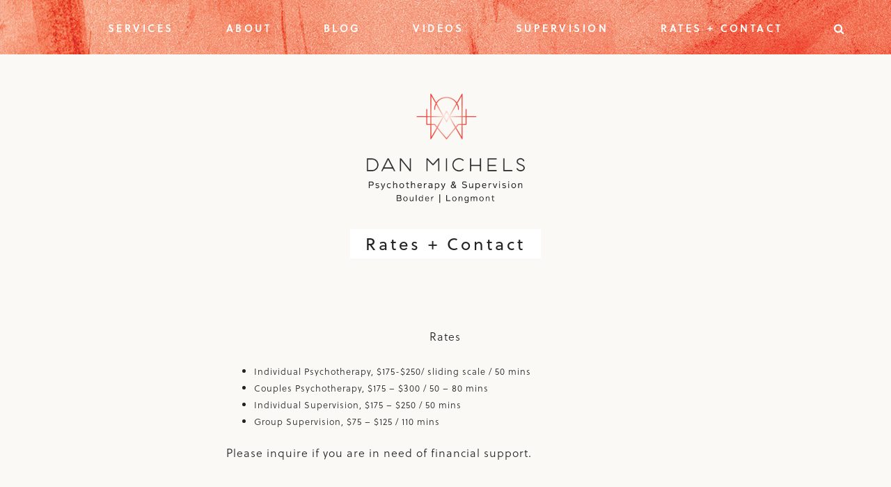

--- FILE ---
content_type: text/html; charset=UTF-8
request_url: https://danmichels.com/contact/
body_size: 8401
content:
<!DOCTYPE html><html lang=en-US><head><meta charset="UTF-8"><meta name="viewport" content="width=device-width, initial-scale=1"><link rel=profile href=http://gmpg.org/xfn/11><link rel=pingback href=https://danmichels.com/xmlrpc.php><meta property="og:site_name" content="Dan Michels Psychotherapy"><meta property="og:type" content="blog"><meta property="og:title" content="Rates + Contact"><meta property="og:url" content="https://danmichels.com/contact/"><meta property="og:image" content="https://danmichels.com/wp-includes/images/media/default.png"><meta name="google-site-verification" content="Y8buLB-__7yVtwvBiGBc5wXrJ5UCGs42Sw2jKdmWq8Q"><title>Contact Dan Michels for Therapy &amp; Supervision Support, Boulder</title><meta name="description" content="Reach out to book a free consultation call or ask a question. Contact Dan Michels for individual online therapy, couples therapy, or supervision support."><meta name="robots" content="index, follow"><meta name="googlebot" content="index, follow, max-snippet:-1, max-image-preview:large, max-video-preview:-1"><meta name="bingbot" content="index, follow, max-snippet:-1, max-image-preview:large, max-video-preview:-1"><link rel=canonical href=https://danmichels.com/contact/ ><meta property="og:locale" content="en_US"><meta property="og:type" content="article"><meta property="og:title" content="Contact Dan Michels for Therapy &amp; Supervision Support, Boulder"><meta property="og:description" content="Reach out to book a free consultation call or ask a question. Contact Dan Michels for individual online therapy, couples therapy, or supervision support."><meta property="og:url" content="https://danmichels.com/contact/"><meta property="og:site_name" content="Dan Michels Psychotherapy"><meta property="article:publisher" content="https://www.facebook.com/Dan-Michels-Psychotherapy-1808310599183823/"><meta property="article:modified_time" content="2025-07-16T05:51:31+00:00"><meta property="og:image" content="https://danmichels.com/wp-content/uploads/2017/07/SocialShare.jpg"><meta property="og:image:width" content="1200"><meta property="og:image:height" content="630"><meta name="twitter:card" content="summary_large_image"> <script type=application/ld+json class=yoast-schema-graph>{"@context":"https://schema.org","@graph":[{"@type":"Organization","@id":"https://danmichels.com/#organization","name":"Dan Michels Psychotherapy","url":"https://danmichels.com/","sameAs":["https://www.facebook.com/Dan-Michels-Psychotherapy-1808310599183823/","https://www.linkedin.com/in/dan-michels-b5232248/","https://www.youtube.com/channel/UCS7DLR7jQjodlMlEwTzJzgQ"],"logo":{"@type":"ImageObject","@id":"https://danmichels.com/#logo","inLanguage":"en-US","url":"https://danmichels.com/wp-content/uploads/2017/10/DMichels_Logo.png","width":420,"height":260,"caption":"Dan Michels Psychotherapy"},"image":{"@id":"https://danmichels.com/#logo"}},{"@type":"WebSite","@id":"https://danmichels.com/#website","url":"https://danmichels.com/","name":"Dan Michels Psychotherapy","description":"A mental health professional working in the greater Boulder area, I specialize in working with individuals across a wide variety of issues including trauma, anxiety, depression, relationship issues, and sexuality.","publisher":{"@id":"https://danmichels.com/#organization"},"inLanguage":"en-US"},{"@type":"WebPage","@id":"https://danmichels.com/contact/#webpage","url":"https://danmichels.com/contact/","name":"Contact Dan Michels for Therapy & Supervision Support, Boulder","isPartOf":{"@id":"https://danmichels.com/#website"},"datePublished":"2018-11-07T16:07:37+00:00","dateModified":"2025-07-16T05:51:31+00:00","description":"Reach out to book a free consultation call or ask a question. Contact Dan Michels for individual online therapy, couples therapy, or supervision support.","inLanguage":"en-US","potentialAction":[{"@type":"ReadAction","target":["https://danmichels.com/contact/"]}]}]}</script> <link rel=dns-prefetch href=//secure.gravatar.com><link rel=dns-prefetch href=//assets.pinterest.com><link rel=dns-prefetch href=//fonts.googleapis.com><link rel=dns-prefetch href=//hcaptcha.com><link rel=alternate type=application/rss+xml title="Dan Michels Psychotherapy &raquo; Feed" href=https://danmichels.com/feed/ ><link rel=alternate type=application/rss+xml title="Dan Michels Psychotherapy &raquo; Comments Feed" href=https://danmichels.com/comments/feed/ ><link rel=stylesheet href=https://danmichels.com/wp-content/cache/minify/a5ff7.css media=all><style id=wp-block-library-inline-css>.has-text-align-justify{text-align:justify}</style><link rel=stylesheet href=https://danmichels.com/wp-content/cache/minify/27a71.css media=all> <script src=https://danmichels.com/wp-content/cache/minify/1b7a6.js></script> <link rel=https://api.w.org/ href=https://danmichels.com/wp-json/ ><link rel=EditURI type=application/rsd+xml title=RSD href=https://danmichels.com/xmlrpc.php?rsd><link rel=wlwmanifest type=application/wlwmanifest+xml href=https://danmichels.com/wp-includes/wlwmanifest.xml><meta name="generator" content="WordPress 5.4.18"><link rel=shortlink href=https://wp.me/P9hN3y-140><link rel=alternate type=application/json+oembed href="https://danmichels.com/wp-json/oembed/1.0/embed?url=https%3A%2F%2Fdanmichels.com%2Fcontact%2F"><link rel=alternate type=text/xml+oembed href="https://danmichels.com/wp-json/oembed/1.0/embed?url=https%3A%2F%2Fdanmichels.com%2Fcontact%2F&#038;format=xml"><style>.h-captcha{position:relative;display:block;margin-bottom:2rem;padding:0;clear:both}.h-captcha[data-size="normal"]{width:303px;height:78px}.h-captcha[data-size="compact"]{width:164px;height:144px}.h-captcha[data-size="invisible"]{display:none}.h-captcha::before{content:'';display:block;position:absolute;top:0;left:0;background:url(https://danmichels.com/wp-content/plugins/hcaptcha-for-forms-and-more/assets/images/hcaptcha-div-logo.svg) no-repeat;border:1px solid #fff0;border-radius:4px}.h-captcha[data-size="normal"]::before{width:300px;height:74px;background-position:94% 28%}.h-captcha[data-size="compact"]::before{width:156px;height:136px;background-position:50% 79%}.h-captcha[data-theme="light"]::before,body.is-light-theme .h-captcha[data-theme="auto"]::before,.h-captcha[data-theme="auto"]::before{background-color:#fafafa;border:1px solid #e0e0e0}.h-captcha[data-theme="dark"]::before,body.is-dark-theme .h-captcha[data-theme="auto"]::before,html.wp-dark-mode-active .h-captcha[data-theme="auto"]::before,html.drdt-dark-mode .h-captcha[data-theme="auto"]::before{background-image:url(https://danmichels.com/wp-content/plugins/hcaptcha-for-forms-and-more/assets/images/hcaptcha-div-logo-white.svg);background-repeat:no-repeat;background-color:#333;border:1px solid #f5f5f5}@media (prefers-color-scheme:dark){.h-captcha[data-theme="auto"]::before{background-image:url(https://danmichels.com/wp-content/plugins/hcaptcha-for-forms-and-more/assets/images/hcaptcha-div-logo-white.svg);background-repeat:no-repeat;background-color:#333;border:1px solid #f5f5f5}}.h-captcha[data-theme="custom"]::before{background-color:initial}.h-captcha[data-size="invisible"]::before{display:none}.h-captcha iframe{position:relative}div[style*="z-index: 2147483647"] div[style*="border-width: 11px"][style*="position: absolute"][style*="pointer-events: none"]{border-style:none}</style><link rel=dns-prefetch href=//v0.wordpress.com><style>img#wpstats{display:none}</style> <script type=application/ld+json>{"@context":"https://schema.org","@type":"WebPage","name":"Dan Michels, MA, LPC | Psychotherapist in Boulder & Longmont, CO","url":"https://danmichels.com/","description":"Dan Michels is a Licensed Professional Counselor offering individual therapy, couples therapy, and ketamine-assisted psychotherapy in Boulder and Longmont, Colorado.","mainEntity":{"@type":"Person","name":"Dan Michels","jobTitle":"Licensed Professional Counselor","url":"https://danmichels.com/","image":"https://danmichels.com/path-to-dan-photo.jpg","worksFor":{"@type":"LocalBusiness","name":"Dan Michels, Private Practice","url":"https://danmichels.com/","address":{"@type":"PostalAddress","streetAddress":"1037 Walnut St","addressLocality":"Boulder","addressRegion":"CO","postalCode":"80302","addressCountry":"US"},"telephone":"+1-720-378-2897","sameAs":["https://www.psychologytoday.com/us/therapists/dan-michels-longmont-co/355077"]},"alumniOf":[{"@type":"EducationalOrganization","name":"Naropa University"},{"@type":"EducationalOrganization","name":"University of Denver"}]},"potentialAction":{"@type":"ReadAction","target":"https://danmichels.com/"}}</script> <style>.header-logo img{max-height:126px}.home .site-header:before{background-color:#222;opacity:0}.site-header{color:#blank}.site-footer{background-color:#ef4136}#prefooter{background-color:#fff}.large-button a, input[type="submit"], .nav-previous, .nav-next, #main #infinite-handle span button{background-color:#ef4136}.upper-nav-container{background-color:#ef4136}.upper-nav-container,button.menu-toggle.activated,.activated~.primary-nav,.activated~.navbar-right{color:#fff}.upper-nav-container .search-field::-webkit-input-placeholder, .custom-header-active .upper-nav-container.stick.nav-transparent .activated ~ .navbar-right .search-field::-webkit-input-placeholder{color:#fff}.upper-nav-container .search-field:-moz-placeholder, .custom-header-active .upper-nav-container.stick.nav-transparent .activated ~ .navbar-right .search-field:-moz-placeholder{color:#fff}.upper-nav-container .search-field::-moz-placeholder, .custom-header-active .upper-nav-container.stick.nav-transparent .activated ~ .navbar-right .search-field::-moz-placeholder{color:#fff}.upper-nav-container .search-field:-ms-input-placeholder, .custom-header-active .upper-nav-container.stick.nav-transparent .activated ~ .navbar-right .search-field:-ms-input-placeholder{color:#fff}.custom-header-active .stick.nav-transparent .activated ~ .navbar-right .cart-icon path, .cart-icon path{fill:#fff}.site-footer{color:#fbf9f5}.site-footer input::-webkit-input-placeholder{color:#fbf9f5;}.site-footer input:-moz-placeholder{color:#fbf9f5;}.site-footer input::-moz-placeholder{color:#fbf9f5;}.site-footer input:-ms-input-placeholder{color:#fbf9f5;}.entry-content a, .textwidget a, .landing-section p a{color:#ef4136;}p, button, input, select, textarea, ol, ul, .widget ul{font-size:1em}#prefooter-news{background:url([data-uri]) repeat}.upper-nav-container .search-form{margin-right:25px}.paloma-accent path, .stnsvn-btt path, .menu-scroll-down path{stroke:#ef4136}.primary-nav li:hover > a, .primary-nav li.focus>a{border-color:#ef4136}.stnsvn-social-icons a:hover, .stnsvn-social-icons a:focus, .cart-icon .cart-contents:hover, .cart-icon .cart-contents:focus{color:#ef4136}.cart-icon .cart-contents:hover path, .cart-icon .cart-contents:focus path, .custom-header-active .stick.nav-transparent .cart-icon .cart-contents:hover path, .custom-header-active .stick.nav-transparent .cart-icon .cart-contents:focus path{fill:#ef4136}</style><style>.recentcomments a{display:inline !important;padding:0 !important;margin:0 !important}</style><meta name="generator" content="Powered by WPBakery Page Builder - drag and drop page builder for WordPress."> <!--[if lte IE 9]><link rel=stylesheet type=text/css href=https://danmichels.com/wp-content/plugins/js_composer/assets/css/vc_lte_ie9.min.css media=screen><![endif]--><style>.broken_link,a.broken_link{text-decoration:line-through}</style><style>.site-title,.site-description{position:absolute;clip:rect(1px, 1px, 1px, 1px)}</style><style>span[data-name="hcap-cf7"] .h-captcha{margin-bottom:0}span[data-name="hcap-cf7"]~input[type="submit"],span[data-name="hcap-cf7"]~button[type="submit"]{margin-top:2rem}</style> <script>(function(d){var config={kitId:'mrb5tma',scriptTimeout:3000,async:true},h=d.documentElement,t=setTimeout(function(){h.className=h.className.replace(/\bwf-loading\b/g,"")+" wf-inactive";},config.scriptTimeout),tk=d.createElement("script"),f=false,s=d.getElementsByTagName("script")[0],a;h.className+=" wf-loading";tk.src='https://use.typekit.net/'+config.kitId+'.js';tk.async=true;tk.onload=tk.onreadystatechange=function(){a=this.readyState;if(f||a&&a!="complete"&&a!="loaded")return;f=true;clearTimeout(t);try{Typekit.load(config)}catch(e){}};s.parentNode.insertBefore(tk,s)})(document);</script> <style>h1,h2,h5{font-family:"soleil",sans-serif;font-weight:400;font-variant-ligatures:none}h3,h4,#footer-menu,#primary-menu,.entry-meta,button,input[type="submit"]{font-family:"soleil",sans-serif;font-weight:600;font-variant-ligatures:none}body,p,input[type="text"],input[type="email"],input[type="url"],input[type="password"],input[type="search"]{font-family:"soleil",sans-serif;font-weight:300;font-variant-ligatures:none}</style><link rel=stylesheet type=text/css id=wp-custom-css href="https://danmichels.com/?custom-css=7361e3049f"><style data-type=vc_shortcodes-custom-css>.vc_custom_1541606526180{background-color:#fff4e9 !important}.vc_custom_1541651294550{padding-right:3em !important;padding-left:3em !important}.vc_custom_1590167482825{border-radius:3px !important}</style><noscript><style>.wpb_animate_when_almost_visible{opacity:1}</style></noscript>  <script async src="https://www.googletagmanager.com/gtag/js?id=G-7S3XZL8735"></script> <script>window.dataLayer=window.dataLayer||[];function gtag(){dataLayer.push(arguments);}
gtag('js',new Date());gtag('config','G-7S3XZL8735');</script> </head><body class="page-template-default page page-id-4092 full-height-header group-blog wpb-js-composer js-comp-ver-5.5.5 vc_responsive"><header id=masthead class=site-header role=banner ><span id=sticky-anchor></span> <span id=sticky-mobile-anchor></span><div class="upper-nav-container nav-transparent stick"><nav id=primary-nav class=primary-nav role=navigation> <button class=menu-toggle aria-controls=primary-menu aria-expanded=false>Primary Menu</button><div class=menu-primary-menu-container><ul id=primary-menu class=menu><li id=menu-item-4084 class="menu-item menu-item-type-post_type menu-item-object-page menu-item-home menu-item-has-children menu-item-4084"><a href=https://danmichels.com/ >Services</a><ul class=sub-menu> <li id=menu-item-3931 class="menu-item menu-item-type-post_type menu-item-object-page menu-item-3931"><a href=https://danmichels.com/individual-therapy/ >Online Individual Therapy</a></li> <li id=menu-item-3942 class="menu-item menu-item-type-post_type menu-item-object-page menu-item-3942"><a href=https://danmichels.com/couples-therapy/ >Online Couples Therapy</a></li> <li id=menu-item-4644 class="menu-item menu-item-type-post_type menu-item-object-page menu-item-4644"><a href=https://danmichels.com/ketamine-assisted-psychotherapy/ >Ketamine Therapy</a></li> <li id=menu-item-4645 class="menu-item menu-item-type-post_type menu-item-object-page menu-item-4645"><a href=https://danmichels.com/psychedelic-integration/ >Psychedelic Integration</a></li> <li id=menu-item-4869 class="menu-item menu-item-type-custom menu-item-object-custom menu-item-4869"><a href=https://danmichels.com/supervision/#Individual>individual supervision</a></li> <li id=menu-item-4870 class="menu-item menu-item-type-custom menu-item-object-custom menu-item-4870"><a href=https://danmichels.com/supervision/#GroupSupervision>group supervision</a></li></ul> </li> <li id=menu-item-4031 class="menu-item menu-item-type-post_type menu-item-object-page menu-item-4031"><a href=https://danmichels.com/about/ >About</a></li> <li id=menu-item-4312 class="menu-item menu-item-type-post_type menu-item-object-page menu-item-4312"><a href=https://danmichels.com/blog/ >Blog</a></li> <li id=menu-item-4385 class="menu-item menu-item-type-post_type menu-item-object-page menu-item-4385"><a href=https://danmichels.com/videos/ >Videos</a></li> <li id=menu-item-4771 class="menu-item menu-item-type-post_type menu-item-object-page menu-item-has-children menu-item-4771"><a href=https://danmichels.com/supervision/ >Supervision</a><ul class=sub-menu> <li id=menu-item-4772 class="menu-item menu-item-type-custom menu-item-object-custom menu-item-4772"><a href=https://danmichels.com/supervision/#Individual>individual</a></li> <li id=menu-item-4773 class="menu-item menu-item-type-custom menu-item-object-custom menu-item-4773"><a href=https://danmichels.com/supervision/#GroupSupervision>group</a></li></ul> </li> <li id=menu-item-4102 class="menu-item menu-item-type-post_type menu-item-object-page current-menu-item page_item page-item-4092 current_page_item menu-item-4102"><a href=https://danmichels.com/contact/ aria-current=page>Rates + Contact</a></li></ul></div></nav> <span class=navbar-right> <span class="header-icons search-form"><form role=search method=get class=search-form action=https://danmichels.com/ > <label> <span class=screen-reader-text>Search for:</span> <input type=search class=search-field placeholder=&#xF002; name=s title="Search for:"> </label> <input type=submit class=search-submit value=Search></form></span> </span></div><div class=site-branding><div class=header-logo id=body-logo><a href=https://danmichels.com><img src=https://danmichels.com/wp-content/uploads/2024/04/Logo_dm3.png alt="Dan Michels Psychotherapy"></a></div><p class=site-description>A mental health professional working in the greater Boulder area, I specialize in working with individuals across a wide variety of issues including trauma, anxiety, depression, relationship issues, and sexuality.</p></div></header><div id=page class="hfeed site"> <a class="skip-link screen-reader-text" href=#content>Skip to content</a><div id=content class=site-content><div id=primary class=content-area><main id=main class=site-main role=main><article id=post-4092 class="post-4092 page type-page status-publish hentry"><header class=entry-header><h1 class="entry-title">Rates + Contact</h1></header><div class=entry-content><div class="vc_row wpb_row vc_row-fluid vc_column-gap-30"><div class="wpb_column vc_column_container vc_col-sm-1"><div class=vc_column-inner><div class=wpb_wrapper></div></div></div><div class="wpb_column vc_column_container vc_col-sm-10"><div class="vc_column-inner vc_custom_1541651294550"><div class=wpb_wrapper><div class="vc_row wpb_row vc_inner vc_row-fluid"><div class="wpb_column vc_column_container vc_col-sm-2"><div class=vc_column-inner><div class=wpb_wrapper></div></div></div><div class="wpb_column vc_column_container vc_col-sm-8 vc_col-has-fill"><div class="vc_column-inner vc_custom_1590167482825"><div class=wpb_wrapper><div class="wpb_text_column wpb_content_element " ><div class=wpb_wrapper><p style="text-align: center;">Rates</p><ul> <li>Individual Psychotherapy, $175-$250/ sliding scale / 50 mins</li> <li>Couples Psychotherapy, $175 &#8211; $300 / 50 &#8211; 80 mins</li> <li>Individual Supervision, $175 &#8211; $250 / 50 mins</li> <li>Group Supervision, $75 &#8211; $125 / 110 mins</li></ul><p>Please inquire if you are in need of financial support.</p><p>&nbsp;</p><p style="text-align: center;">Contact</p><p style="text-align: center;">Have a question or want to book a free consultation call?<br> I would love to hear from you. Please email me at dan.j.michels@protonmail.com</p><p style="text-align: center;">Let me know if you are interested in:</p><ul> <li style="text-align: left;">individual therapy</li> <li>couples therapy</li> <li style="text-align: left;">individual supervision, or</li> <li style="text-align: left;">group supervision.</li></ul></div></div><div class="wpb_text_column wpb_content_element " ><div class=wpb_wrapper><div role=form class=wpcf7 id=wpcf7-f36-p4092-o1 lang=en-US dir=ltr><div class=screen-reader-response aria-live=polite></div><form action=/contact/#wpcf7-f36-p4092-o1 method=post class=wpcf7-form novalidate=novalidate><div style="display: none;"> <input type=hidden name=_wpcf7 value=36> <input type=hidden name=_wpcf7_version value=5.1.9> <input type=hidden name=_wpcf7_locale value=en_US> <input type=hidden name=_wpcf7_unit_tag value=wpcf7-f36-p4092-o1> <input type=hidden name=_wpcf7_container_post value=4092></div><div id=contactfields><div class=row-contact><div class=contact-input><span class="wpcf7-form-control-wrap your-name"><input type=text name=your-name value size=40 class="wpcf7-form-control wpcf7-text wpcf7-validates-as-required" aria-required=true aria-invalid=false placeholder=Name></span></div><div class=contact-input><span class="wpcf7-form-control-wrap your-email"><input type=email name=your-email value size=40 class="wpcf7-form-control wpcf7-text wpcf7-email wpcf7-validates-as-required wpcf7-validates-as-email" aria-required=true aria-invalid=false placeholder=Email></span></div></div><div class=contact-input1 id=subjectfield><span class="wpcf7-form-control-wrap your-subject"><input type=text name=your-subject value size=40 class="wpcf7-form-control wpcf7-text" aria-invalid=false placeholder=Phone></span></div></div><div id=messagearea> <span class="wpcf7-form-control-wrap your-message"><textarea name=your-message cols=40 rows=10 class="wpcf7-form-control wpcf7-textarea" aria-invalid=false placeholder=Message></textarea></span></div><div id=messagesubmit style="text-align: center;"><span class=wpcf7-form-control-wrap data-name=hcap-cf7>		<input type=hidden class=hcaptcha-widget-id name=hcaptcha-widget-id value="eyJzb3VyY2UiOlsiY29udGFjdC1mb3JtLTdcL3dwLWNvbnRhY3QtZm9ybS03LnBocCJdLCJmb3JtX2lkIjozNn0=-3c57b0a48f8384927a9cb8713c9666d1"> <span id=hcap_cf7-6977be2e9322e0.59643935 class="wpcf7-form-control h-captcha " data-sitekey=2134bd62-42a4-4e4a-9a62-63fc5ce2a258 data-theme=light data-size=normal data-auto=false data-ajax=false data-force=false> </span> <input type=hidden id=_wpnonce name=_wpnonce value=016360bb16><input type=hidden name=_wp_http_referer value=/contact/ ></span><input type=submit value=Send class="wpcf7-form-control wpcf7-submit"></div><div class="wpcf7-response-output wpcf7-display-none" aria-hidden=true></div></form></div></div></div><div class=vc_empty_space   style="height: 32px" ><span class=vc_empty_space_inner></span></div></div></div></div><div class="wpb_column vc_column_container vc_col-sm-2"><div class=vc_column-inner><div class=wpb_wrapper></div></div></div></div></div></div></div><div class="wpb_column vc_column_container vc_col-sm-1"><div class=vc_column-inner><div class=wpb_wrapper></div></div></div></div><section class="vc_section vc_custom_1541606526180 vc_section-has-fill"><div class="vc_row wpb_row vc_row-fluid"><div class="wpb_column vc_column_container vc_col-sm-12"><div class=vc_column-inner><div class=wpb_wrapper><div class="vc_row wpb_row vc_inner vc_row-fluid"><div class="wpb_column vc_column_container vc_col-sm-3"><div class=vc_column-inner><div class=wpb_wrapper></div></div></div><div class="wpb_column vc_column_container vc_col-sm-6"><div class=vc_column-inner><div class=wpb_wrapper><div class=vc_empty_space   style="height: 32px" ><span class=vc_empty_space_inner></span></div><div class="wpb_text_column wpb_content_element " ><div class=wpb_wrapper><h6 style="text-align: center;">Email</h6><p style="text-align: center;"><a href=mailto:dan.j.michels@protonmail.com target=_top rel="noopener noreferrer">dan.j.michels@protonmail.com</a></p></div></div><div class=vc_empty_space   style="height: 32px" ><span class=vc_empty_space_inner></span></div></div></div></div><div class="wpb_column vc_column_container vc_col-sm-3"><div class=vc_column-inner><div class=wpb_wrapper></div></div></div></div></div></div></div></div></section></div></article></main></div></div></div><footer id=colophon class=site-footer role=contentinfo><div class="footer-widgets columns-1"><section id=footer-1 class="widget-area footer-1 active" role=complementary><aside id=custom_html-2 class="widget_text widget widget_custom_html"><div class="textwidget custom-html-widget"><a href=http://danmichels.com><img class="alignnone size-small aligncenter" src="http://danmichels.com/wp-content/uploads/2017/10/DMichels_Home_Footer-1.png"alt width=150></a></div></aside><aside id=nav_menu-3 class="widget widget_nav_menu"><div class=menu-footer-menu-container><ul id=menu-footer-menu class=menu><li id=menu-item-4091 class="menu-item menu-item-type-post_type menu-item-object-page menu-item-home menu-item-4091"><a href=https://danmichels.com/ >Services</a></li> <li id=menu-item-4030 class="menu-item menu-item-type-post_type menu-item-object-page menu-item-4030"><a href=https://danmichels.com/about/ >About</a></li> <li id=menu-item-4314 class="menu-item menu-item-type-post_type menu-item-object-page menu-item-4314"><a href=https://danmichels.com/blog/ >Blog</a></li> <li id=menu-item-4384 class="menu-item menu-item-type-post_type menu-item-object-page menu-item-4384"><a href=https://danmichels.com/videos/ >Videos</a></li> <li id=menu-item-4103 class="menu-item menu-item-type-post_type menu-item-object-page current-menu-item page_item page-item-4092 current_page_item menu-item-4103"><a href=https://danmichels.com/contact/ aria-current=page>Rates + Contact</a></li></ul></div></aside><aside id=stnsvn_social_icons_widget-3 class="widget stnsvn_social_icons_widget"><span class=stnsvn-social-icons> <a href=https://www.facebook.com/Dan-Michels-Psychotherapy-100806829275908 target=_blank > <i class="fa fa-facebook fa-fw"></i> </a> <a href="https://local.google.com/place?id=5112986689619368278&amp;use=srp&amp;_ga=2.76061461.1219708628.1554997110-1809163049.1554997110" target=_blank > <i class="fa fa-google-plus fa-fw"></i> </a> <a href=https://www.linkedin.com/in/dan-michels-b5232248/ target=_blank ><i class="fa fa-linkedin fa-fw"></i> </a> <a href="mailto: dan.j.michels@protonmail.com" target=_blank ><i class="fa fa-envelope fa-fw"></i> </a> </span></aside><aside id=custom_html-3 class="widget_text widget widget_custom_html"><div class="textwidget custom-html-widget"><center> <a href=https://www.psychologytoday.com/profile/355077 class=sx-verified-seal></a> <script src=https://member.psychologytoday.com/verified-seal.js data-badge=14 data-id=355077 data-code="aHR0cHM6Ly93d3cucHN5Y2hvbG9neXRvZGF5LmNvbS9hcGkvdmVyaWZpZWQtc2VhbC9zZWFscy9bQkFER0VdL3Byb2ZpbGUvW1BST0ZJTEVfSURdP2NhbGxiYWNrPXN4Y2FsbGJhY2s="></script> </center><div style="margin: 0 0 -20px 0"><h4 style="font-size: 15px; text-align: center; font-weight: 300; text-transform: none; letter-spacing: 2px; opacity: 0.5;">© 2025 Dan Michels | All rights reserved</h4></div></div></aside></section></div><div class="clear site-info"><nav id=footer-navigation class=footer-navigation role=navigation><div class=menu-footer-menu-container><ul id=footer-menu class=menu><li class="menu-item menu-item-type-post_type menu-item-object-page menu-item-home menu-item-4091"><a href=https://danmichels.com/ >Services</a></li> <li class="menu-item menu-item-type-post_type menu-item-object-page menu-item-4030"><a href=https://danmichels.com/about/ >About</a></li> <li class="menu-item menu-item-type-post_type menu-item-object-page menu-item-4314"><a href=https://danmichels.com/blog/ >Blog</a></li> <li class="menu-item menu-item-type-post_type menu-item-object-page menu-item-4384"><a href=https://danmichels.com/videos/ >Videos</a></li> <li class="menu-item menu-item-type-post_type menu-item-object-page current-menu-item page_item page-item-4092 current_page_item menu-item-4103"><a href=https://danmichels.com/contact/ aria-current=page>Rates + Contact</a></li></ul></div></nav><h4 class="site-copyright">Copyright 2026 Dan Michels Psychotherapy</h4></div></footer> <script>document.addEventListener('DOMContentLoaded',function(){scrollToHash();});window.addEventListener('popstate',function(event){scrollToHash();});function scrollToHash(){var urlHash=window.location.href.split("#")[1];if(urlHash){jQuery('html,body').animate({scrollTop:jQuery('.'+urlHash+', #'+urlHash+', [name="'+urlHash+'"]').first().offset().top-100},1000);}}</script> <script>(()=>{'use strict';let loaded=!1,scrolled=!1,timerId;function load(){if(loaded){return}
loaded=!0;clearTimeout(timerId);window.removeEventListener('touchstart',load);document.body.removeEventListener('mouseenter',load);document.body.removeEventListener('click',load);window.removeEventListener('keydown',load);window.removeEventListener('scroll',scrollHandler);const t=document.getElementsByTagName('script')[0];const s=document.createElement('script');s.type='text/javascript';s.id='hcaptcha-api';s.src='https://js.hcaptcha.com/1/api.js?onload=hCaptchaOnLoad&render=explicit';s.async=!0;t.parentNode.insertBefore(s,t)}
function scrollHandler(){if(!scrolled){scrolled=!0;return}
load()}
document.addEventListener('hCaptchaBeforeAPI',function(){const delay=-100;if(delay>=0){timerId=setTimeout(load,delay)}
window.addEventListener('touchstart',load);document.body.addEventListener('mouseenter',load);document.body.addEventListener('click',load);window.addEventListener('keydown',load);window.addEventListener('scroll',scrollHandler)})})()</script> <script>var wpcf7={"apiSettings":{"root":"https:\/\/danmichels.com\/wp-json\/contact-form-7\/v1","namespace":"contact-form-7\/v1"},"cached":"1"};</script> <script defer src=https://danmichels.com/wp-content/cache/minify/037df.js></script> <script src='//assets.pinterest.com/js/pinit.js?ver=5.4.18'></script> <script defer src=https://danmichels.com/wp-content/cache/minify/f9e82.js></script> <script>var palomaSidebar={"sticky":"true"};var palomaBtt={"sticky":"true"};var palomaNavParams={"sticky":"1"};var palomaSlider={"delay":"0","draggable":"true","arrows":"true"};</script> <script defer src=https://danmichels.com/wp-content/cache/minify/b60dc.js></script> <script>var HCaptchaMainObject={"params":"{\"sitekey\":\"2134bd62-42a4-4e4a-9a62-63fc5ce2a258\",\"theme\":\"light\",\"size\":\"normal\",\"hl\":\"en\"}"};</script> <script defer src=https://danmichels.com/wp-content/cache/minify/88acc.js></script> <script src=https://stats.wp.com/e-202605.js async=async defer=defer></script> <script>_stq=window._stq||[];_stq.push(['view',{v:'ext',j:'1:8.5.3',blog:'137227176',post:'4092',tz:'-7',srv:'danmichels.com'}]);_stq.push(['clickTrackerInit','137227176','4092']);</script> <script>window.__lo_site_id=158746;(function(){var wa=document.createElement('script');wa.type='text/javascript';wa.async=true;wa.src='https://d10lpsik1i8c69.cloudfront.net/w.js';var s=document.getElementsByTagName('script')[0];s.parentNode.insertBefore(wa,s);})();</script>  <script async src="https://www.googletagmanager.com/gtag/js?id=UA-144253815-1"></script> <script>window.dataLayer=window.dataLayer||[];function gtag(){dataLayer.push(arguments);}
gtag('js',new Date());gtag('config','UA-144253815-1');</script> </body></html>

--- FILE ---
content_type: text/css;charset=UTF-8
request_url: https://danmichels.com/?custom-css=7361e3049f
body_size: 2896
content:
/*
You can add your own CSS here.

Click the help icon above to learn more.
*/
.paloma-featured-img {
	text-align: center !important;
}

.page-id-4036 .entry-title{
display:none; !important;
}

h4.read-more, .share-group {
padding-bottom: 2em;
}

.paloma-accent.accent-small {
display: none;
}

.vc_row {
margin-left: 0px;
margin-right: 0px;
}

.uc_content_box_zoom_effect {
background-color: #f6efe3;
}

.uc_content_box_zoom_effect:hover {
background-color: #fbf9f5;
box-shadow: none !important;
}

/* .uc_content_box_zoom_effect .uc_content {
margin: 20px 20px 0 !important;
}
 */
.uc_content_box_zoom_effect .uc_more {
/* padding: 6px 0 6px 3px !important; */
	padding: 10px 25px;
border-bottom: 2px solid transparent;
letter-spacing: 3.5px;
}

.uc_content_box_zoom_effect .uc_more:hover{
border-bottom: 2px solid #ef4136;
}

.uc_content_box_zoom_effect .uc_title {
text-transform: uppercase;
letter-spacing: 2.5px;
line-height: 1.25em !important;
}

.page .entry-header h1, .search .page-title {
line-height: 1.35;
}

.wpb_single_image .vc_single_image-wrapper {
	vertical-align: bottom !important;
}

.img_overlay:hover {
opacity: 0.8;
}

.entry-content a {
font-weight: 300 !important;
}

textarea {
font-size: 0.85em;
}

#content .wpb_alert p:last-child, #content .wpb_text_column :last-child, #content .wpb_text_column p:last-child, .wpb_alert p:last-child, .wpb_text_column :last-child, .wpb_text_column p:last-child {
margin-bottom: 10px;
}

.vc_btn3.vc_btn3-color-danger, .vc_btn3.vc_btn3-color-danger.vc_btn3-style-flat {
background-color: #ef4136;
}

.vc_btn3.vc_btn3-color-danger.vc_btn3-style-flat:focus, .vc_btn3.vc_btn3-color-danger.vc_btn3-style-flat:hover, .vc_btn3.vc_btn3-color-danger:focus, .vc_btn3.vc_btn3-color-danger:hover {
background-color: #f23630;
}
#contact-text {
color: #ffffff;
}

ul, ol {
margin-left: 0px;
font-size: 0.80em;
}

.page .site-content {
max-width: 100%;
padding: 0px;
margin-bottom: 0px;
}


article {
margin-bottom: 0px;
padding-bottom: 0px;
}

.vc_btn3.vc_btn3-size-xs.vc_btn3-style-outline, .vc_btn3.vc_btn3-size-xs.vc_btn3-style-outline-custom {
padding-top: 8px;
padding-bottom: 8px;
}

.vc_btn3.vc_btn3-size-xs, .vc_btn3.vc_btn3-size-sm, .vc_btn3.vc_btn3-size-md, .vc_btn3.vc_btn3-size-lg {
font-weight: 600 !important;
letter-spacing: 3px !important;
text-transform: uppercase;
}

.vc_btn3.vc_btn3-style-outline, .vc_btn3.vc_btn3-style-outline-custom, .vc_btn3.vc_btn3-style-outline-custom:focus, .vc_btn3.vc_btn3-style-outline-custom:hover, .vc_btn3.vc_btn3-style-outline:focus, .vc_btn3.vc_btn3-style-outline:hover {
border-width: 1px;
}

.vc_btn3.vc_btn3-color-white, .vc_btn3.vc_btn3-color-white.vc_btn3-style-flat {
color: #212121;
}

.vc_btn3.vc_btn3-color-white.vc_btn3-style-flat:focus, .vc_btn3.vc_btn3-color-white.vc_btn3-style-flat:hover, .vc_btn3.vc_btn3-color-white:focus, .vc_btn3.vc_btn3-color-white:hover {
color: #ffffff;
  background-color: #ef4136;
}

.primary-nav .sub-menu li {
color: #000;
}

#main > div:nth-child(1) > div {
padding: 0 !important;
}

#primary-menu {
background-image: url("http://danmichels.com/wp-content/uploads/2017/07/DMichels_Home_Schedule.jpg");
}

#schedule path {
    stroke: #ffffff;
}

.section-title .paloma-accent path {
    stroke: #F7C977;
}

h4.site-copyright {
text-transform: none;
font-weight: 300;
letter-spacing: 1px;
text-align: center;
margin: 0px auto;
font-size: 0.3em;
opacity: 0.6;
}

.site-branding {
margin: 5em 0 1em 0;
}

@media only screen and (max-width: 768px) {
.site-branding {
    margin: 3em 0 1.8em 0;
}
}

.menu-scroll-down path {
stroke: #ffffff;
}

.read-more a {
color: #222222;
}

.read-more a:hover {
color: #EF4136;
}

.large-button a, .nav-previous, .nav-next {
border: 1px solid transparent;
}

.large-button a:hover, .nav-previous:hover, .nav-next:hover {
background-color: transparent;
border: 1px solid #EF4136;
color: #222222;
}

.light-button h4 {
font-weight: 500;
}

.light-button a {
background-color: #ffffff;
}

.light-button a:hover {
background-color: #EF4136;
color: #ffffff;
}

input[type="submit"] {
background-color: transparent;
border: 1px solid #EF4136;
color: #EF4136;
line-height: 1.9;
min-width: 30%
}

input[type="submit"]:hover {
background-color: #EF4136;
border: 1px solid transparent;
color: #ffffff;
}

div.wpcf7 .ajax-loader {
display: block;
margin: 0px auto;
}

h2 {
line-height: 1.4;
}

h6 {
font-family: "soleil", sans-serif;
font-weight: 600;
text-transform: uppercase;
font-size: 0.5em;
letter-spacing: 2.5px;
color: #222222;
clear: both;
}

h6 a {
color: #EF4136;
}

h6 a:hover {
border-bottom: 2px solid;
border-color: #EF4136;
}

blockquote p {
color: #EF4136;
}

.widget_nav_menu {
font-family: "soleil", sans-serif;
font-weight: 300;
font-size: 0.65em;
text-transform: uppercase;
letter-spacing: 2px;
}

.widget_nav_menu li {
display: inline;
list-style: none;
padding: 0 1em;
}

.clear site-info, .footer-navigation, .site-copyright {
display: none;
}

.footer-widgets {
margin: 1em auto -1em !important;
}

#menu-footer-menu :hover {
color: #F7C977;
}

.stnsvn-social-icons a:hover {
color: #F7C977;
}

.landing-content-columns .secondary-button {
clear: both;
}

.secondary-button a {
    background: transparent;
border: 1px solid #EF4136;
color: #222222;
    display: inline-block;
    margin: 1em auto 0;
padding: 0.71em 1.5em 0.69em;
    width: auto;
    -webkit-font-smoothing: antialiased;
line-height: 1.9;
}

.secondary-button a:hover,
.secondary-button a:focus {
    background-color: #EF4136;
    color: #ffffff;
    border: 1px solid transparent;
}

.custom-header-active .upper-nav-container.stick.nav-transparent li:hover > a, .custom-header-active .upper-nav-container.stick.nav-transparent li:focus > a {
border-color: #F7C977;
}

p.services {
padding: 0 1.4em 0 1.4em;
}

textarea {
font-family: "soleil", sans-serif;
font-weight: 300;
}

p a {
color: #ef4136;
border-bottom: 2px solid transparent;
}

p a:hover {
border-bottom: 2px solid;
border-color: #EF4136;
}

#services2column {
max-width: 750px; 
margin-bottom: -70px;
}

.upper-nav-container .search-form, .header-icons .search-form {
margin-right: 0px;
}

.primary-nav ul li:hover > ul, .primary-nav ul li.focus>ul {
top: 51px;
}

.primary-nav ul ul li:hover > ul, .primary-nav ul ul li.focus>ul {
margin-top: -41px;
}

@media screen and (min-width: 1824px) {
	.uc_content_box_zoom_effect {
/* min-height: 520px; */
	}
}

@media screen and (max-width: 1824px) {
	.uc_content_box_zoom_effect {
/* min-height: 520px; */
	}
}

@media screen and (max-width: 1624px) {
	.uc_content_box_zoom_effect {
/* min-height: 500px; */
	}
}

@media screen and (max-width: 1440px) {
	.uc_content_box_zoom_effect {
/* min-height: 480px; */
	}
}

@media screen and (max-width: 1280px) {
	.uc_content_box_zoom_effect {
/* min-height: 420px; */
	}
}

@media screen and (max-width: 1100px) {
	#services2column {
		max-width: 74.84%; 
		margin-bottom: -70px;
	}
	.uc_content_box_zoom_effect {
/* 		min-height: 420px; */
	}
}



@media screen and (max-width: 960px) {
#services2column {
max-width: 70.5%; 
margin-bottom: -70px;
}
.primary-nav ul li:hover > ul, .primary-nav ul li.focus>ul {
top: 0px;
}
.primary-nav ul ul li:hover > ul, .primary-nav ul ul li.focus>ul {
margin-top: 0px;
}
.primary-nav li {
max-width: 310px;
line-height: 1.5;
}
}

@media screen and (max-width: 767px) {
	.uc_content_box_zoom_effect {
/* min-height: 460px; */
	}
#services2column {
max-width: 100%; 
margin-bottom: -90px;
}
.content-column .paloma-column {
margin-bottom: 3em;
}
.paloma-columns-3 .paloma-column:last-of-type {
margin-bottom: -3em;
}
.landing-inner {
padding-bottom: 3.5em;
}
.home .site-header {
    height: 100vh;
    max-height: 160px;
}
.btn_ctr {
text-align: center !important;
}
}


@media screen and (max-width: 480px) {
.landing-content-columns .paloma-column {
margin-bottom: 60px;
}
.clear .paloma-columns-3 {
margin-bottom: -90px;
}
#services2column {
margin-bottom: -90px;
}
#services2column.landing-inner {
padding: 0px;
}

.paloma-columns-3 .paloma-column:last-of-type {
margin-bottom: 3em;
}
}


::-moz-selection {
background: rgba(239,65,54, 0.5); 
}

::selection { 
background: rgba(239,65,54, 0.5); 
}

#primary-menu {
font-size: 1.3em;
}

 .Individualnone img{
	display:none;
} 
@media only screen and (max-width: 767px) {
  .Individualnone img{
	display:block;
		padding:0px;
}
	.Individualhide img{
		display:none;
		margin-bottom: 0px;
}	
	.Individualhide{
		margin-bottom: 0px;
}
	.page .entry-header {
    margin-top: 2rem;
}
#post-4036 h1.entry-title {
    font-size: 1rem;
}

}


/* Custome Style */
.search-field::placeholder {
    font-size: 16px !important;
}
.uc_content_box_zoom_effect .uc_more {
  margin: 10px 10px 10px !important;
}

.header-logo img {
    max-height: 166px !important;
}

@media only screen and (max-width: 767px) {
	.home .entry-header {
    margin-top: 10rem !important;
}
}

.home .entry-header h1{
   display:none;
}
.home .site-branding {
margin: 5em 0 0em 0;
}
/* .home .entry-header {
 margin-bottom: 0em !important;
} */
/* .uc_content_box_zoom_effect .uc_content {
    margin: 8px 10px 0 !important;
} */
/* .supervision-section p {
    display: none;
} */
.home .site-content {
    margin: 0.5em auto 6em;
}
/* div#primary {
    margin-top: -20px;
} */
/* .uc_content_box_zoom_effect .uc_title {
    display: block;
    margin: 5px 10px 0 !important;
} */

/* General Reset */
#contactfields, #messagearea, #messagesubmit {
  font-family: 'Segoe UI', Tahoma, Geneva, Verdana, sans-serif;
  max-width: 600px;
  margin: 0 auto;
      padding: 0;
  box-sizing: border-box;
}

/* Row Styling */
.row-contact {
  display: flex;
  flex-wrap: wrap;
  gap: 20px;
  margin-bottom: 0;
}

.contact-input, .contact-input1 {
  flex: 1;
  min-width: 250px;
}

/* Input Styling */
.contact-input input,
.contact-input1 input,
#messagearea textarea {
  width: 100%;
  padding: 14px 16px;
  border: 1px solid #ddd;
  border-radius: 12px;
  box-shadow: 0 2px 6px rgba(0, 0, 0, 0.05);
  font-size: 16px;
  transition: border 0.3s ease, box-shadow 0.3s ease;
}

.contact-input input:focus,
.contact-input1 input:focus,
#messagearea textarea:focus {
  border-color: #007BFF;
  outline: none;
  box-shadow: 0 0 8px rgba(0, 123, 255, 0.2);
}

/* Textarea Styling */
#messagearea textarea {
  height: 150px;
  resize: vertical;
  margin-top: 20px;
}

/* Submit Button */
#messagesubmit input[type="submit"] {
  background-color: #ef4136;
  color: #fff;
  padding: 14px 30px;
  border: none;
  border-radius: 30px;
  font-size: 16px;
	    margin-top: 22px;
  font-weight: 600;
  cursor: pointer;
  box-shadow: 0 4px 12px rgba(0, 123, 255, 0.3);
  transition: background 0.3s ease, transform 0.2s ease;
}

#messagesubmit input[type="submit"]:hover {
  background-color: #0056b3;
  transform: translateY(-2px);
}
.wpcf7 .your-subject input.wpcf7-form-control.wpcf7-text {
    width: 100%;
}
.wpcf7 input.wpcf7-form-control.wpcf7-text {
    width: 100%;
}
span.wpcf7-form-control-wrap{
	display: flex;
    justify-content: center;
}
/* Responsive Design */
@media (max-width: 600px) {
  .row-contact {
    flex-direction: column;
  }
}
